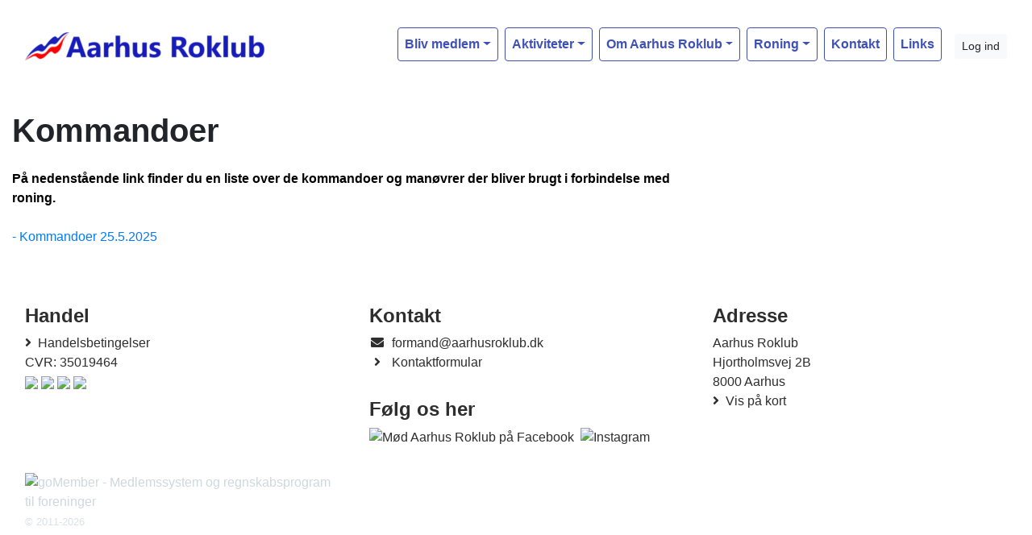

--- FILE ---
content_type: text/html; charset=utf-8
request_url: https://www.aarhusroklub.dk/kommandoer
body_size: 5221
content:


<!DOCTYPE html>
<html>
<head>

    <script type="text/javascript">
        if (!window.console) {
            console = { log: function() {} };
        }
    </script>

    <title>
    Kommandoer
</title>
    <meta name="description" content="
    Skabelon!!  Kopier denne side
"/>
    <meta name="keywords" content="
    
"/>


        <meta name="robots" content="index,follow" />

    
<meta http-equiv="X-UA-Compatible" content="IE=edge" />
<meta http-equiv="Content-Type" content="text/html; charset=utf-8" />
<meta charset="utf-8" />
<meta http-equiv="Content-Language" content="da" />
<meta name="distribution" content="global" />
<meta name="author" content="Aarhus Roklub" />
<meta name="copyright" content="Aarhus Roklub" />
<meta name="generator" content="MemberLink" />
<meta name="viewport" content="initial-scale=1.0,maximum-scale=1.0, width=device-width" />




    
    <link type="image/icon" rel="shortcut icon" href="https://cdn-02.memberlink.dk/azure/sitesite2519981660327583620/Favicon/aarhusroklubfavicon.png?autorotate=true&amp;width=180&amp;height=180&amp;mode=crop" />

<link type="text/css" rel="stylesheet" href="/Styles/corenew.min.css?rel?3224" />

<link type="text/css" rel="stylesheet" href="/Style/Site314-Site2519981660327583620.css" />


<link rel="stylesheet" href="https://memberlinkcdn.blob.core.windows.net/assets/2026-01-19-07-36-28/dist/main.css" />


    <script type="text/javascript">
    function mapsLoaded() {};
</script>

<script src="https://cdn.jsdelivr.net/npm/popper.js@1.16.0/dist/umd/popper.min.js" integrity="sha384-Q6E9RHvbIyZFJoft+2mJbHaEWldlvI9IOYy5n3zV9zzTtmI3UksdQRVvoxMfooAo" crossorigin="anonymous"></script>


<script src="https://maps.googleapis.com/maps/api/js?libraries=places&key=AIzaSyAOoRo9bSNOny4Spv1_cKADlXXlni8APbM&callback=mapsLoaded"></script>
<script src="/js/localize.js?rel=3224"></script>

<script src="/Scripts/core.min.js?rel=3224"></script>

<script src="https://cdnjs.cloudflare.com/ajax/libs/tinymce/5.4.0/tinymce.min.js"></script>
<script src="https://cdnjs.cloudflare.com/ajax/libs/tinymce/5.4.0/icons/default/icons.min.js"></script>
<script src="https://cdnjs.cloudflare.com/ajax/libs/tinymce/5.4.0/themes/silver/theme.min.js"></script>
<script src="/Scripts/custom.min.js?rel=3224"></script>
<script src="/Content/Translations/messages.da-DK.js?rel=3224"></script>

<script type="text/javascript">
    //$.fn.modal.Constructor.prototype.enforceFocus = function() {};
    //$(document).ready(function() {
    //    TimeMessages();
    //    if (isTouchScreen) {
    //        $(':text,:password, textarea').keypad({ layout: $.keypad.qwertyLayout });
    //        $('.selectorDate, .date').keypad('destroy');
    //    }

    //});
</script>

<script src="https://www.google.com/recaptcha/api.js"></script>

    <!--[if lt IE 9]>
        <link rel="stylesheet" type="text/css" href="/Styles/menu_ie7_and_ie8.css" />
        <script src="https://html5shiv.googlecode.com/svn/trunk/html5.js"> </script>
    <![endif]-->

    
    <meta property="og:url" content="https://www.aarhusroklub.dk/kommandoer" />
    <meta property="og:site_name" content="Aarhus Roklub" />
    <meta property="og:type" content="article" />


    <meta property="og:title" content="Kommandoer" />





    <script type="text/javascript">
        function setNavbarSize() {
            $('.navbar.main-navbar').css("padding-top", ($('.navbar:not(.main-navbar)').outerHeight() / 16 + 0.5) + 'rem');
        }

        $(document).ready(function() {
            setNavbarSize();

            $(window).resize(function() {
                setNavbarSize();
            });
        });
    </script>
</head>

<body>

    <!-- Google Maps Overlay -->
    <div id="google-maps-overlay"></div>
    <!-- Google Maps Container -->
    <div id="google-maps-container" style="display:none;" class="initFix">
        <!-- Close Button -->
        <div id="google-maps-close"></div>
        <!-- Canvas for drawing Google map -->
        <div id="google-maps-canvas"></div>
    </div>

    <!-- Login Form Overlay -->
    <div id="login-overlay"></div>
    

    <div id="fb-root"></div>

    <div class="hide-on-landing-page">

        

<div class="navbar navbar-expand-lg main-navbar inline-style d-print-none flex-column">
    <div class="container">

        <div class="d-flex flex-wrap brand-wrapper ">
                <a class="navbar-brand p-0 mr-0" href="/">
                    <img alt="Aarhus Roklub" src="https://cdn-02.memberlink.dk/azure/sitesite2519981660327583620/FormFile/logo uden baggrund lille.png?autorotate=true&amp;height=98"/>

                </a>

            <div class="d-flex align-items-center ml-auto">
                    <button type="button" class="d-lg-none btn btn-sm btn-light btn-signin text-nowrap m-0" onclick="window.ShowLogin()">Log ind</button>

                <button class="navbar-toggler py-1 px-2 ml-1" type="button" data-toggle="collapse" data-target="#mainNavbar" aria-controls="mainNavbar" aria-expanded="false" aria-label="Toggle navigation">
                    <i class="fas fa-bars fa-fw"></i>
                </button>
            </div>
        </div>


            <div class="collapse navbar-collapse logo-inline-style" id="mainNavbar">
                <ul class="navbar-nav flex-wrap ml-auto p-3 p-lg-0">
                    <li class="nav-item dropdown"><a class="nav-link dropdown-toggle" data-toggle="dropdown" href="#">Bliv medlem</a><ul class="dropdown-menu"><li><a class="dropdown-item text-wrap text-md-nowrap" href="/informationsmoeder" >Sådan kommer du i gang</a></li><li><a class="dropdown-item text-wrap text-md-nowrap" href="/bliv-medlem" >Hvem er vi?</a></li><li><a class="dropdown-item text-wrap text-md-nowrap" href="/meld-dig-ind-her" >Indmeldelse og kontingent</a></li></ul></li><li class="nav-item dropdown"><a class="nav-link dropdown-toggle" data-toggle="dropdown" href="#">Aktiviteter</a><ul class="dropdown-menu"><li class="dropdown-submenu"><a class="dropdown-item text-wrap text-md-nowrap dropdown-toggle" tabindex="-1" href="#">Aktiviteter AR-Søsporten / Lystbådehavnen</a><ul class="dropdown-menu m-3 ml-lg-n3"><li><a class="dropdown-item text-wrap text-md-nowrap" href="/sportsroning-paa-aarhus-bugten---ar-soesporten" >Sportsroning i coastalbåd</a></li><li><a class="dropdown-item text-wrap text-md-nowrap" href="/rospinning-i-roergometer" >Rospinning i roergometer</a></li><li><a class="dropdown-item text-wrap text-md-nowrap" href="/rofitness-traening-i-ergometer" >Struktureret rotræning i ergometer</a></li><li><a class="dropdown-item text-wrap text-md-nowrap" href="/eroning---ergometertraening-soesporten" >eRoning - ergometertræning</a></li><li><a class="dropdown-item text-wrap text-md-nowrap" href="/faellesroning-senioer" >Fællesroning senioer</a></li><li><a class="dropdown-item text-wrap text-md-nowrap" href="/kaproning" >Kaproning havnen</a></li><li><a class="dropdown-item text-wrap text-md-nowrap" href="/roning-50-damer" >Senior Roning 60+ kvinder</a></li><li><a class="dropdown-item text-wrap text-md-nowrap" href="/roning-60-herre" >Senior Roning 60+ mænd</a></li><li><a class="dropdown-item text-wrap text-md-nowrap" href="/langtursroning" >Langtursroning</a></li><li><a class="dropdown-item text-wrap text-md-nowrap" href="/vinteraktiviteter" >Vinteraktiviteter</a></li><li><a class="dropdown-item text-wrap text-md-nowrap" href="/find-os" >Find os – Søsporten Lystbådehavnen </a></li></ul></li><li class="dropdown-submenu"><a class="dropdown-item text-wrap text-md-nowrap dropdown-toggle" tabindex="-1" href="#">Aktiviteter Brabrand Rostadion - Brabrand Sø</a><ul class="dropdown-menu m-3 ml-lg-n3"><li><a class="dropdown-item text-wrap text-md-nowrap" href="/generelt-brabrand" >Generelt</a></li><li><a class="dropdown-item text-wrap text-md-nowrap" href="/forsidetest-rs2"  target="_blank">Ungdom (10-25 år)</a></li><li><a class="dropdown-item text-wrap text-md-nowrap" href="/begynder-outrigger" >Senior Begynder</a></li><li><a class="dropdown-item text-wrap text-md-nowrap" href="/senior-oevet-motion" >Senior øvet motion </a></li><li><a class="dropdown-item text-wrap text-md-nowrap" href="/kaproning-brabrand" >Kaproning</a></li><li><a class="dropdown-item text-wrap text-md-nowrap" href="/eroning---ergometerroning-rostadion" >eRoning - ergometertræning</a></li><li><a class="dropdown-item text-wrap text-md-nowrap" href="/brabrandrostadion" >Find os - huset</a></li></ul></li><li><a class="dropdown-item text-wrap text-md-nowrap" href="/aarhus-roklub-aarshjul" >Aarhus Roklub Årshjul</a></li><li><a class="dropdown-item text-wrap text-md-nowrap" href="/sommerferieaktivitet" >Sommerferieaktivitet</a></li></ul></li><li class="nav-item dropdown"><a class="nav-link dropdown-toggle" data-toggle="dropdown" href="#">Om Aarhus Roklub</a><ul class="dropdown-menu"><li><a class="dropdown-item text-wrap text-md-nowrap" href="/om-aarhus-roklub" >Om Aarhus Roklub</a></li><li><a class="dropdown-item text-wrap text-md-nowrap" href="/historien-bag" >Historien bag</a></li><li><a class="dropdown-item text-wrap text-md-nowrap" href="/bestyrelsen" >Bestyrelsen</a></li><li><a class="dropdown-item text-wrap text-md-nowrap" href="/oevrige-tillidsposter" >Øvrige tillidsposter</a></li><li><a class="dropdown-item text-wrap text-md-nowrap" href="/love-og-regler" >Love og reglementer</a></li><li><a class="dropdown-item text-wrap text-md-nowrap" href="/medaljer-og-trofaeer" >Medaljer og trofæer</a></li><li><a class="dropdown-item text-wrap text-md-nowrap" href="/ar-venner" >AR venner</a></li><li><a class="dropdown-item text-wrap text-md-nowrap" href="/skattefrie-gaver" >Skattefrie gaver</a></li><li><a class="dropdown-item text-wrap text-md-nowrap" href="/foto-galleri"  target="_blank">Foto galleri</a></li></ul></li><li class="nav-item dropdown"><a class="nav-link dropdown-toggle" data-toggle="dropdown" href="#">Roning</a><ul class="dropdown-menu"><li><a class="dropdown-item text-wrap text-md-nowrap" href="/det-daglige-rofarvand" >Det daglige rofarvand</a></li><li><a class="dropdown-item text-wrap text-md-nowrap" href="/sikkerhed" >SIKKERHED</a></li><li><a class="dropdown-item text-wrap text-md-nowrap" href="/roning---manualer-og-vejledninger" >Roning - manualer og vejledninger</a></li><li><a class="dropdown-item text-wrap text-md-nowrap" href="/kommandoer" >Kommandoer</a></li><li><a class="dropdown-item text-wrap text-md-nowrap" href="/baadorden-havn-telte"  target="_blank">Bådorden & "Båd og åreliste"</a></li><li><a class="dropdown-item text-wrap text-md-nowrap" href="/materiel" >Materiel</a></li><li><a class="dropdown-item text-wrap text-md-nowrap" href="/noegler" >Nøgler</a></li><li><a class="dropdown-item text-wrap text-md-nowrap" href="/uddannelse-2" >Uddannelse</a></li><li><a class="dropdown-item text-wrap text-md-nowrap" href="/parkering" >Parkering</a></li><li><a class="dropdown-item text-wrap text-md-nowrap" href="/parkeringsvejledninger"  target="_blank">Parkeringsvejledninger</a></li><li><a class="dropdown-item text-wrap text-md-nowrap" href="/vinterroning" >Vinterroning</a></li></ul></li><li class="nav-item"><a class="nav-link" href="/form/contact" >Kontakt</a></li><li class="nav-item"><a class="nav-link" href="/links" >Links</a></li>
                </ul>
            </div>

            <div class="d-none d-lg-flex ml-3 align-items-center">
                <button type="button" class="btn btn-sm btn-light btn-signin text-nowrap m-0" onclick="window.ShowLogin()">Log ind</button>
            </div>
    </div>
</div>
    </div>

    <div id="content-area">

        
        <div id="modal-root"></div>

        
        <div id="app-root"></div>
        <script type="text/javascript">
            $(function () {
                var $host = $('#app-root');
                window.componentRegistry.SiteInfo.mount($host, {});
            });
        </script>

        
        <div id="modalregion" class="modal fade" data-backdrop="static" tabindex="-1" role="dialog">
            <div class="modal-dialog modal-lg">
                <div class="modal-content">
                </div>
            </div>
        </div>

        









<div style="position: relative">

    


        <div class="container mt-4">
            <h1>Kommandoer</h1>
        </div>

    <div id="PageBuilder" class="mt-4">
        <div class="container">
            <div class="display-wrapper d-flex flex-column">
<div class="row">
<div class="col-md-8 cell-wrapper">
<div class="widget-wrapper">
<div class="widget rounded" style="background-color: #ffffff; color: #000000;"><div class="TextPageItemViewer"><div>
<p><strong>På nedenstående link finder du en liste over de kommandoer og manøvrer der bliver brugt i forbindelse med roning.</strong><br /><br /><a rel="noopener" href="https://clubportalne.blob.core.windows.net/sitesite2519981660327583620/f/roning/Kommandoer%20maj%202025/Kommandoer%2025.05.25%20hamg.docx.pdf" target="_blank">- Kommandoer 25.5.2025</a></p>
<p> </p>
</div></div></div></div>
</div>
</div>
</div>

        </div>
    </div>

    <script type="text/javascript">
        $(function() {
            var $host = $('#PageBuilder');
            window.componentRegistry.PageBuilder.mount($host, { model: {"name":"","rows":[{"id":"cell-30fc01594ec1d9f7","cells":[{"id":"row-78da76c8d6b9d9f7","rows":[],"width":8,"center":false,"pageItem":{"PageItemId":"281e242b22e259f7","Headline":"","Color":"#ffffff,#ffffff,#000000,null","TextColor":"#000000","type":"TextPageItem","Content":"<div>\n<p><strong>På nedenstående link finder du en liste over de kommandoer og manøvrer der bliver brugt i forbindelse med roning.</strong><br /><br /><a rel=\"noopener\" href=\"https://clubportalne.blob.core.windows.net/sitesite2519981660327583620/f/roning/Kommandoer%20maj%202025/Kommandoer%2025.05.25%20hamg.docx.pdf\" target=\"_blank\">- Kommandoer 25.5.2025</a></p>\n<p> </p>\n</div>"},"visibilitySettings":{"show":"0"}}],"settings":{"paddingTop":15,"paddingBottom":15}}]}, fullWidth: false });
        })
    </script>
</div>
    </div>
    <div id="form-area" style="display: none;" class="container"></div>
    
    <div class="hide-on-landing-page">
        <div class="footer d-print-none">
        <div class="content-lower-container">
            <div class="container">
                <div class="row">
                    


    <div class="col-md">



<div class="footer-item p-3 rounded">
  <h4>Handel</h4>
  <ul class="list-unstyled mb-0">
      <li>
        <i class="fas fa-angle-right mr-2"></i><a href="/Ordering/tradeterms">Handelsbetingelser</a>
      </li>

      <li>CVR: 35019464</li>


        <li class="cards">
            <img src="/Images/Cards/visa.png"/>
            <img src="/Images/Cards/mc.png"/>
            <img src="/Images/Cards/dk.png"/>
            <img src="/Images/Cards/elec.png"/>
        </li>


  </ul>
</div>    </div>


<div class="col-md">
    
<div class="footer-item p-3 rounded">
    <h4>Kontakt</h4>
    <ul class="list-unstyled mb-0">
                    <li>
                <i class="fas fa-envelope fa-fw mr-2"></i>formand@aarhusroklub.dk
            </li>
                    <li class="more">
                <i class="fas fa-angle-right fa-fw mr-2"></i><a href="/form/contact">Kontaktformular</a>
            </li>
    </ul>
</div>
    <div class="footer-item p-3 rounded">
        <h4>F&#248;lg os her</h4>

        <div class="d-flex">
                <a class="mr-2" title="Mød Aarhus Roklub på Facebook" href="https://www.facebook.com/groups/23215897652/" target="_blank">
                    <img width="32" alt="Mød Aarhus Roklub på Facebook" src="/Images/facebook.png" />
                </a>
                            <a class="mr-2" title="Instagram" href="https://https://l.instagram.com/?u=https%3A%2F%2Fwww.aarhusroklub.dk%2Fmeld-dig-ind-her&e=AT3p2JVcja6vGYk0Oj2DbXTADGJjBx0KuJL_gk78GYMamupHZz0sePRJCvdvNnv2nd-AV-LBkTo_7tAzYXKmeURFBgKTF2WQoM6eUQ" target="_blank">
                    <img width="32" alt="Instagram" src="/Images/instagram.png" />
                </a>
                    </div>
    </div>



</div>

    <div class="col-md">
        
<div class="footer-item p-3 rounded">
    <h4>Adresse</h4>
    <ul class="list-unstyled mb-0">
        <li>Aarhus Roklub</li>
        <li>Hjortholmsvej 2B</li>
        <li>8000 Aarhus</li>
            <li>
                <i class="fas fa-angle-right mr-2"></i><a href="#" onclick="UpdateAndShowGoogleMap('56.163235', '10.218067', '<strong>Aarhus Roklub</strong>');return false;">Vis på kort</a>
            </li>
    </ul>
</div>
    </div>

                </div>
            </div>
        </div>   
    <div class="container">
        <div class="row p-3 memberlink-footer d-flex align-center justify-content-between">
            <div class="col-md-4 logo">
                <a class="mr-2 text-decoration-none" href="https://www.gomember.com?utm_source=https%3a%2f%2fwww.aarhusroklub.dk&utm_medium=web&utm_campaign=system_footer_logo&utm_content=Site2519981660327583620">
                    <img alt="goMember - Medlemssystem og regnskabsprogram til foreninger" style="height: 18px" src="/Images/Logo/logo-goMember-POS-blue.png" />
                </a>
                <small class="text-muted"><a href="/info/medlemsadministration">&copy; 2011-2026</a></small>
            </div>
            <div class="addthis_horizontal_follow_toolbox"></div>
        </div>
    </div>
</div>
    </div>
        <div id="dialog-area">
            <div id="activityDialog" title="" class="modal fade" data-backdrop="static" tabindex="-1" role="dialog" aria-labelledby="activityDialogHeader" aria-hidden="true">
                <div class="modal-dialog modal-lg modal-dialog-scrollable">
                    <div class="modal-content">
                        <div class="modal-header">
                            <h5 class="modal-title" id="activityDialogHeader">Activity</h5>
                            <button type="button" class="close" data-dismiss="modal" aria-label="Close">
                                <span aria-hidden="true">&times;</span>
                            </button>
                        </div>
                        <div class="modal-body"></div>
                        <div class="modal-footer">
                            <button type="button" class="btn btn-secondary" data-dismiss="modal">Luk</button>
                        </div>
                    </div>
                </div>
            </div>

            <div id="commonDialog" title="" class="modal fade" data-backdrop="static" tabindex="-1" role="dialog" aria-labelledby="commonDialogHeader" aria-hidden="true">
                <div class="modal-dialog modal-lg modal-dialog-scrollable">
                    <div class="modal-content">
                        <div class="modal-header">
                            <h5 class="modal-title" id="commonDialogHeader"></h5>
                            <button type="button" class="close" data-dismiss="modal" aria-label="Close">
                                <span aria-hidden="true">&times;</span>
                            </button>
                        </div>
                        <div class="modal-body">
                            <form name="commonForm" id="commonForm">
                                <fieldset>
                                    <div id="commonArea">

                                    </div>
                                    <div id="commonDialogError" style="display: none"></div>
                                </fieldset>
                            </form>
                        </div>
                        <div class="modal-footer">
                            <button type="button" class="btn btn-secondary" id="commonCloseButton" data-dismiss="modal">Luk</button>
                            <button type="button" class="btn btn-primary" style="display: none" id="commonSaveButton">Gem</button>
                        </div>
                    </div>
                </div>
            </div>

            <div id="entityselectDialog" title="" class="modal fade" data-backdrop="static" tabindex="-1" role="dialog" aria-labelledby="entityselectDialogHeader" aria-hidden="true">
                <div class="modal-dialog modal-lg modal-dialog-scrollable">
                    <div class="modal-content">
                        <div class="modal-header">
                            <h5 class="modal-title" id="entityselectDialogHeader"></h5>
                            <button type="button" class="close" data-dismiss="modal" aria-label="Close">
                                <span aria-hidden="true">&times;</span>
                            </button>
                        </div>

                        <div class="modal-body"></div>

                        <div class="modal-footer">
                            <button type="button" class="btn btn-secondary" data-dismiss="modal">Luk</button>
                        </div>
                    </div>
                </div>
            </div>

        </div>

        <div id="messageregion" class="modal fade" data-backdrop="static" tabindex="-1" role="dialog"></div>

        <div id="selectregion" class="modal fade" data-backdrop="static" tabindex="-1" role="dialog"></div>


        <script type="text/html" id="tmpl-newssubscribe">
    <div class="toggle-next">
        <div class="form-group">
            <input type="email" name="email" class="form-control js-email" placeholder="Email" />
        </div>
    </div>
    <div style="display: none">
        <div class="form-group form-row">
            <div class="col">
                <input type="text" name="firstname" class="form-control js-firstName" placeholder="Fornavn" />
            </div>
            
            <div class="col">
                <input type="text" name="lastname" class="form-control js-lastName" placeholder="Efternavn" />
            </div>
        </div>
                
        <button class="btn btn-light btn-sm btn-block js-subscribe" data-done-text="Tilmeldt :-)" data-loading-text="Tilmelder...">Tilmeld</button>
    </div>
</script>
        <!-- News Templates -->

            <script async src="https://www.googletagmanager.com/gtag/js?id=UA-70390406-1"></script>
    <script>
        window.dataLayer = window.dataLayer || [];

        function gtag() { dataLayer.push(arguments); }

        gtag('js', new Date());

        gtag('config', 'UA-70390406-1');
    </script>


        <div id="clipboard" style="display: none;"></div>


        <script type="text/javascript">
      if (console && console.log) {
        console.log("Site ID: ", "Site2519981660327583620");
      }
      App.start();
</script>


<script src="https://memberlinkcdn.blob.core.windows.net/assets/2026-01-19-07-36-28/dist/main.js"></script>




        
</body>
</html>

--- FILE ---
content_type: text/css; charset=utf-8
request_url: https://www.aarhusroklub.dk/Style/Site314-Site2519981660327583620.css
body_size: 776
content:




:root {
--testColorMain: #cfd8dc;
--testColorSecondary: #ffffff;
}




div.logo-inline-style#mainNavbar > ul.navbar-nav > li > a {
color: #3f51b5;
border-color: #3f51b5 !important;
}

div.stacked-style#mainNavbar > ul.navbar-nav {
background-color: rgba(63,81,181, 1) !important;
}

div.stacked-style#mainNavbar > ul.navbar-nav > li > a {
color: #000 !important;
}

div.stacked-inverse-style#mainNavbar > ul.navbar-nav {
background-color: rgba(63,81,181, 1) !important;
}

div.stacked-inverse-style#mainNavbar > ul.navbar-nav > li > a {
color: #fff !important;
}



.main-navbar .navbar-brand {
color: #cfd8dc;
}

    
        .main-navbar .navbar-toggler {
        color: #3f51b5;
        }
    


.main-navbar .navbar-brand {
height: 98px;
    margin-top: 0px;
    margin-bottom: 0px;
    overflow: hidden;
    }

@media (max-width: 991px) {
.main-navbar .navbar-brand {
    max-height: 120px; important
}
.main-navbar .navbar-brand img {
max-height: 120px; important
}
}


    @media (min-width: 992px) {
    div.logo-inline-style#mainNavbar > ul.navbar-nav > li > a {
    border: 1px solid #cfd8dc;
    }
    }





    .main-navbar {
        
            background-color: #ffffff;
            color: #cfd8dc;
            }

    .dropdown-submenu {
    position: relative;
    }

    .dropdown-submenu a::after {
    transform: rotate(-90deg);
    position: absolute;
    right: 6px;
    top: .8em;
    }

    .dropdown-submenu .dropdown-menu {
    position: relative !important;
    margin: 1rem !important;
    }





    .custom-link-color a, .custom-link-color a:link, .custom-link-color a:visited, .custom-link-color a:active
    {
    color: #222222;
    }

    .m-t-r {
    padding-top: 28px;
    }

    @media (max-width: 979px) {
    .header-banner {
    margin-right: -20px;
    margin-left: -20px;
    padding-right: 20px;
    padding-left: 20px;
    padding-top: 20px;
    }
    .navbar-fixed-top {
    margin-bottom: 0;
    }
    }



    #content-area .header-color, #dialog-area .header-color
    {
    background-color: #ffffff;
    color: #cfd8dc;
    }

    .panel-header-color {
    border-color: #ffffff;
    }

    .addLogoText
    {
    font-size: 2.5em;
    font-family: Tahoma, "Arial Narrow", verdana, sans-serif;
    font-weight: bold;
    padding-left: 10px;
    margin-bottom: 20px;
    letter-spacing: 0.05em;
    line-height: 98px;
    float: left;
    
    }

    .logoText
    {
    line-height: 98px;
    
    }

    .logo a, .m-t-r .brand
    {
    color: #cfd8dc;
    }

    .content-color
    {
    background-color: #FFFFFF;
    color: #222222;
    }


    .content-lower-container
    {
    background-color: #ffffff;
    color:#2E2E2E;
    text-decoration: none;
    }

    @media (max-width: 767px) {
    .content-lower-container {
    background-color: #fff;
    color:#2E2E2E;
    text-decoration: none;
    }

    .footer-item {
    background-color: #ffffff;
    margin-bottom: 1rem;
    }
    }


    .content-lower-container a, .content-lower-container a:hover{
    color:#2E2E2E;
    }

    .nav-back
    {
    background-color: #33A5FF;
    }




    .menu-colors
    {
    color: #3f51b5;
    background-color: #33A5FF;
    }

    .banner .links a
    {
    color: #3f51b5;
    background-color: #33A5FF;
    }

    .list-group-item.active, .nav-pills .nav-link.active {
    color: #ffffff !important;
    background-color: #0d6efd !important;
    border-color: #0d6efd !important;
    }

    .list-group-item a, .nav-pills .nav-item a.nav-link {
    color: #0d6efd !important;
    }

    .list-group-item.active a, .nav-pills .nav-item a.nav-link.active {
    color: #ffffff !important;
    }


    .dropdown-item.active, .dropdown-item:active {
    background-color: #0d6efd !important;
    }

    .main-navbar #mainNavbar ul.navbar-nav>li.nav-item {
    margin-right: 0.5rem;
    margin-bottom: 0.2rem !important;
}

--- FILE ---
content_type: text/javascript; charset=utf-8
request_url: https://www.aarhusroklub.dk/js/localize.js?rel=3224
body_size: 1984
content:


try {
$.tools.dateinput.localize("en", {
    months: 'Januar,Februar,Marts,April,Maj,Juni,Juli,August,' +
            'September,Oktober,November,December',
    shortMonths: 'jan,feb,mar,apr,maj,jun,jul,aug,sep,okt,nov,dec',
    days: 'søndag,mandag,tirsdag,onsdag,torsdag,fredag,lørdag',
    shortDays: 'søn,man,tir,ons,tor,fre,lør'
});
} catch(err) {}

window.languageCode = 'da';

var uiMessages = { 
bookOk: 'Aktiviteten er nu booket',
back: 'Tilbage', 
bookError: 'Aktiviteten kunne ikke bookes',
cancelOk: 'Du er nu afmeldt denne aktivitet',
cancelError: 'Du kunne ikke afmeldes denne aktivitet',
loading: '<div class="memberlink-loader"><div></div><div></div><div></div><div></div></div>',
close: 'Luk',
send: 'Send besked',
hasBeenSent: 'Din besked er sendt',
errorSending: 'Der opstod en fejl under afsendelse. Prøv venligst igen senere',
chooseFile: 'Vælg fil',
cancelActivity: 'Afmeld',
cancelEvent: 'Aflys begivenhed',
activitySignup: 'Tilmeld',
signInToBook: 'Log ind på siden for at tilmelde dig aktiviteten',
signupNotOpen: 'Tilmelding ikke åben endnu',
alreadySignedUp: 'Er allerede tilmeldt ({0})',
book: 'Book nu',
messages: 'Beskeder',
noAccessToBook: 'Du har ikke rettigheder til at tilmelde dig',
createActivity: 'Opret aktivitet',
bookInPastError: 'Du har ikke lov til at booke tilbage i tiden',
adminBooking: 'Booking admin',
fbAppId: '',
baseAddress: 'https://www.aarhusroklub.dk',
pleaseWait: 'Øjeblik... henter',
removeRow: 'Bekræft at du vil slette rækken',
deleteConfirmation: 'Er du sikker på at du vil slette: \"{0}\" ?. Sletningen vil IKKE kunne fortrydes',
revision: '314',
seeParticipants: 'Se deltagerliste',
confirmBooking: 'Bekræft venligst din reservation ved at klikke på "Tilmeld"',
confirmCancellation: 'Bekræft venligst at du vil afmelde reservationen.',
signupDialogHeader: 'Tilmeld dig aktiviteten',
cancelDialogHeader: 'Afmeld din reservation',
activityNoMoreFreeSlots: 'Der er ikke flere frie pladser. Der er lukket for tilmeldinger',
showAll:'Vis alle',
validationError:'Valideringsfejl',
autoLogoff:'Automatisk log af',
loginCookies:'Hvis du vil have mulighed for at blive husket på siden, skal Cookies aktiveres i din browser.',
autoLogoffDialog:'<div>Du har ikke været aktiv i <span id="AutoLogoffStart"></span> sekunder.</div><p>Systemet vil logge dig af om <b><span id="AutoLogoffCounter"></span></b> sekunder.</p>',
joinWaitingList:'Meld på venteliste',
sendMessage:'Send besked',
bills:'Regninger',
myBookings:'Mine reservationer',
edit:'Ændre',
deleteText:'Slet',
selectProduct:'Vælg produkt',
newMenuElement: 'Nyt menupunkt',
deleteMenuElement: 'Er du sikker på du vil slette dette menupunkt? Sletningen sker først når du gemmer menuen.',
tags: 'Etiketter'
};

var fileExplorerText = {
CreateNewFolder: "Opret Ny Mappe",
RenameFolderTitle: "Indstillinger for:",
CreateBtn: "Opret",
RenameBtn:"Gem mappe",
PermissionError:"Objektet du arbejdede med er enten blevet slettet, eller du har ikke modifikationsprivilegier.",
FolderExists:"En mappe med dette navn eksistere allerede!",
PluploadTitle:"Opload til {0}",
PluploadText:"Opload starter automatisk når filer bliver tilføjet.",
ConfirmFolderDelete:"Er du sikker på at du vil slette mappen \"$FOLDER$\" og al dens indhold?",
ConfirmFileDelete:"Er du sikker på at du vil SLETTE denne fil?",
CannotRenameRoot:"Du kan ikke omdøbe rodfolderen!"
};

var infoMessageText = {
ErrorOccured:"Der er opstået en fejl",
Success:"Success",
Information:"Information",
ValidationError:"Valideringsfejl",
LoginError:"Log ind mislykkedes"
};

var pageBuilderText = {
    OneFormPerPage:"Der må kun være 1 form per side."
};

var deliveryStatus = ['Ingen status', 'Mail afvist', 'Ugyldig e-mail på medlem', 'Mail markeret som spam af modtager mailbox', 'Mail afleveret til medlem', 'Mail åbnet af medlem', 'Medlem har klikket på link i mailen',];
window.deliveryStatus = deliveryStatus;

var ticketStatus = ['Ingen autotræk','Venter på medlem','Beløbet er reserveret','Beløbet er hævet', 'Medlem har afvist betalingen','Beløber er blevet refunderet på medlems betalingskort','Betalt manuelt','Beløbet kunne ikke reserveres på betalingskortet','Fejl ved reservation','Beløbet kunne ikke trækkes fra betalingskortet'];
window.ticketStatus = ticketStatus;

var cardStatus = ['Betalingskort ikke lagt ind','Betalingskort er OK','Betalingskort er ikke længere gyldigt'];
window.cardStatus = cardStatus;

window.smsStatus = ['Ingen status', 'SMS afvist', 'Ikke et mobilnummer', 'Nummer findes ikke', 'SMS afleveret til medlem'];

window.priority = ['Høj', 'Mellem', 'Lav', 'Lav'];

var loginMessages = {
LoginError:"Log ind mislykkedes",
NoUserFound:"Der blev ikke fundet nogle brugere med den indtastede e-mail adresse",
UserFound:"Dine login informationer er sendt til din e-mail"
}